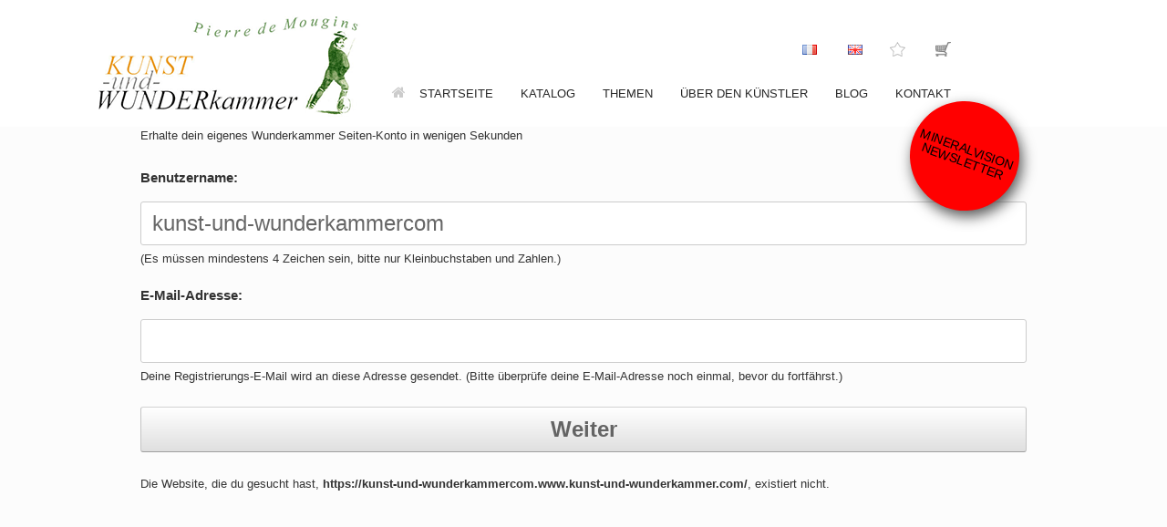

--- FILE ---
content_type: text/html; charset=UTF-8
request_url: https://www.kunst-und-wunderkammer.com/wp-signup.php?new=kunst-und-wunderkammer.com
body_size: 10861
content:
<!DOCTYPE html>
<html>
<head>
	<meta charset="UTF-8" />
	<meta http-equiv="X-UA-Compatible" content="IE=10" />
	<title>Pierre de Mougins Bildersteine Kunst-und-Wunderkammer</title>
	<link rel="profile" href="https://gmpg.org/xfn/11" />
	<link rel="pingback" href="https://www.kunst-und-wunderkammer.com/xmlrpc.php" />
	
<!-- BEGIN Metadata added by the Add-Meta-Tags WordPress plugin -->
<meta name="description" content="In Pierre de Mougins Kunst-und-Wunderkammer entdecken Sie die Welt der Bildersteine – Gemälde auf Stein. Seltene mineralische Scheiben inspierieren phantastische Szenen." />
<meta name="keywords" content="pierre de mougins, kunst-und-wunderkammer, bildersteine, gemälde auf stein, kunst schenken, malerei auf stein, pietra paesina" />
<!-- END Metadata added by the Add-Meta-Tags WordPress plugin -->

<!-- Google Analytics Local by Webcraftic Local Google Analytics -->
<script>
(function(i,s,o,g,r,a,m){i['GoogleAnalyticsObject']=r;i[r]=i[r]||function(){
            (i[r].q=i[r].q||[]).push(arguments)},i[r].l=1*new Date();a=s.createElement(o),
            m=s.getElementsByTagName(o)[0];a.async=1;a.src=g;m.parentNode.insertBefore(a,m)
            })(window,document,'script','http://www.kunst-und-wunderkammer.com/wp-content/uploads/wga-cache/local-ga.js','ga');
ga('create', 'UA-79836627-1', 'auto');
ga('send', 'pageview');
</script>
<!-- end Google Analytics Local by Webcraftic Local Google Analytics -->
				<script>document.documentElement.className = document.documentElement.className + ' yes-js js_active js'</script>
			<meta name='robots' content='noindex, follow' />

	<!-- This site is optimized with the Yoast SEO plugin v26.8 - https://yoast.com/product/yoast-seo-wordpress/ -->
	<title>Startseite - Wunderkammer</title>
	<link rel="canonical" href="https://www.kunst-und-wunderkammer.com/" />
	<meta property="og:locale" content="de_DE" />
	<meta property="og:type" content="website" />
	<meta property="og:title" content="Startseite - Wunderkammer" />
	<meta property="og:description" content="Bilder in und auf Steinen Tauchen Sie ein in die Welt der Bildersteine In der Kunst-und-Wunderkammer können sie Pierre de Mougins Bildersteine entdecken" />
	<meta property="og:url" content="https://www.kunst-und-wunderkammer.com/" />
	<meta property="og:site_name" content="Wunderkammer" />
	<meta property="article:modified_time" content="2023-01-23T12:33:49+00:00" />
	<meta property="og:image" content="http://www.kunst-und-wunderkammer.com/wp-content/plugins/slider-image/Front_images/loading/loading1.gif" />
	<meta name="twitter:card" content="summary_large_image" />
	<script type="application/ld+json" class="yoast-schema-graph">{"@context":"https://schema.org","@graph":[{"@type":"WebPage","@id":"https://www.kunst-und-wunderkammer.com/","url":"https://www.kunst-und-wunderkammer.com/","name":"Startseite - Wunderkammer","isPartOf":{"@id":"https://www.kunst-und-wunderkammer.com/#website"},"about":{"@id":"https://www.kunst-und-wunderkammer.com/#/schema/person/aec693a5ea653975a4f7d18ffaaf609e"},"primaryImageOfPage":{"@id":"https://www.kunst-und-wunderkammer.com/#primaryimage"},"image":{"@id":"https://www.kunst-und-wunderkammer.com/#primaryimage"},"thumbnailUrl":"http://www.kunst-und-wunderkammer.com/wp-content/plugins/slider-image/Front_images/loading/loading1.gif","datePublished":"2015-06-30T12:33:45+00:00","dateModified":"2023-01-23T12:33:49+00:00","breadcrumb":{"@id":"https://www.kunst-und-wunderkammer.com/#breadcrumb"},"inLanguage":"de","potentialAction":[{"@type":"ReadAction","target":["https://www.kunst-und-wunderkammer.com/"]}]},{"@type":"ImageObject","inLanguage":"de","@id":"https://www.kunst-und-wunderkammer.com/#primaryimage","url":"http://www.kunst-und-wunderkammer.com/wp-content/plugins/slider-image/Front_images/loading/loading1.gif","contentUrl":"http://www.kunst-und-wunderkammer.com/wp-content/plugins/slider-image/Front_images/loading/loading1.gif"},{"@type":"BreadcrumbList","@id":"https://www.kunst-und-wunderkammer.com/#breadcrumb","itemListElement":[{"@type":"ListItem","position":1,"name":"Home"}]},{"@type":"WebSite","@id":"https://www.kunst-und-wunderkammer.com/#website","url":"https://www.kunst-und-wunderkammer.com/","name":"Wunderkammer","description":"Berlin - Pierre de Mougins - Bildersteine - Kunst schenken","publisher":{"@id":"https://www.kunst-und-wunderkammer.com/#/schema/person/aec693a5ea653975a4f7d18ffaaf609e"},"potentialAction":[{"@type":"SearchAction","target":{"@type":"EntryPoint","urlTemplate":"https://www.kunst-und-wunderkammer.com/?s={search_term_string}"},"query-input":{"@type":"PropertyValueSpecification","valueRequired":true,"valueName":"search_term_string"}}],"inLanguage":"de"},{"@type":["Person","Organization"],"@id":"https://www.kunst-und-wunderkammer.com/#/schema/person/aec693a5ea653975a4f7d18ffaaf609e","name":"Pierre de Mougins","image":{"@type":"ImageObject","inLanguage":"de","@id":"https://www.kunst-und-wunderkammer.com/#/schema/person/image/","url":"http://www.kunst-und-wunderkammer.com/wp-content/uploads/2022/05/portrait-pdm.jpg","contentUrl":"http://www.kunst-und-wunderkammer.com/wp-content/uploads/2022/05/portrait-pdm.jpg","width":998,"height":1268,"caption":"Pierre de Mougins"},"logo":{"@id":"https://www.kunst-und-wunderkammer.com/#/schema/person/image/"}}]}</script>
	<!-- / Yoast SEO plugin. -->


<link rel="alternate" type="application/rss+xml" title="Wunderkammer &raquo; Feed" href="https://www.kunst-und-wunderkammer.com/feed/" />
<link rel="alternate" type="application/rss+xml" title="Wunderkammer &raquo; Kommentar-Feed" href="https://www.kunst-und-wunderkammer.com/comments/feed/" />
<link rel="alternate" title="oEmbed (JSON)" type="application/json+oembed" href="https://www.kunst-und-wunderkammer.com/wp-json/oembed/1.0/embed?url=https%3A%2F%2Fwww.kunst-und-wunderkammer.com%2F" />
<link rel="alternate" title="oEmbed (XML)" type="text/xml+oembed" href="https://www.kunst-und-wunderkammer.com/wp-json/oembed/1.0/embed?url=https%3A%2F%2Fwww.kunst-und-wunderkammer.com%2F&#038;format=xml" />
<style id='wp-img-auto-sizes-contain-inline-css' type='text/css'>
img:is([sizes=auto i],[sizes^="auto," i]){contain-intrinsic-size:3000px 1500px}
/*# sourceURL=wp-img-auto-sizes-contain-inline-css */
</style>
<link rel='stylesheet' id='validate-engine-css-css' href='https://www.kunst-und-wunderkammer.com/wp-content/plugins/wysija-newsletters/css/validationEngine.jquery.css?ver=2.21' type='text/css' media='all' />
<style id='wp-emoji-styles-inline-css' type='text/css'>

	img.wp-smiley, img.emoji {
		display: inline !important;
		border: none !important;
		box-shadow: none !important;
		height: 1em !important;
		width: 1em !important;
		margin: 0 0.07em !important;
		vertical-align: -0.1em !important;
		background: none !important;
		padding: 0 !important;
	}
/*# sourceURL=wp-emoji-styles-inline-css */
</style>
<link rel='stylesheet' id='wp-block-library-css' href='https://www.kunst-und-wunderkammer.com/wp-includes/css/dist/block-library/style.min.css?ver=6.9' type='text/css' media='all' />
<style id='classic-theme-styles-inline-css' type='text/css'>
/*! This file is auto-generated */
.wp-block-button__link{color:#fff;background-color:#32373c;border-radius:9999px;box-shadow:none;text-decoration:none;padding:calc(.667em + 2px) calc(1.333em + 2px);font-size:1.125em}.wp-block-file__button{background:#32373c;color:#fff;text-decoration:none}
/*# sourceURL=/wp-includes/css/classic-themes.min.css */
</style>
<link rel='stylesheet' id='contact-form-7-css' href='https://www.kunst-und-wunderkammer.com/wp-content/plugins/contact-form-7/includes/css/styles.css?ver=6.1.4' type='text/css' media='all' />
<link rel='stylesheet' id='orginal_main_style-css' href='https://www.kunst-und-wunderkammer.com/wp-content/plugins/original-css3-image-hover-effects/css/orginal_main_style.css?ver=6.9' type='text/css' media='all' />
<link rel='stylesheet' id='orginal_effects_mod-css' href='https://www.kunst-und-wunderkammer.com/wp-content/plugins/original-css3-image-hover-effects/css/orginal_effects_mod.css?ver=6.9' type='text/css' media='all' />
<link rel='stylesheet' id='siteorigin-panels-front-css' href='https://www.kunst-und-wunderkammer.com/wp-content/plugins/siteorigin-panels/css/front-flex.min.css?ver=2.33.5' type='text/css' media='all' />
<link rel='stylesheet' id='woocommerce-layout-css' href='https://www.kunst-und-wunderkammer.com/wp-content/plugins/woocommerce/assets/css/woocommerce-layout.css?ver=10.4.3' type='text/css' media='all' />
<link rel='stylesheet' id='woocommerce-smallscreen-css' href='https://www.kunst-und-wunderkammer.com/wp-content/plugins/woocommerce/assets/css/woocommerce-smallscreen.css?ver=10.4.3' type='text/css' media='only screen and (max-width: 768px)' />
<link rel='stylesheet' id='woocommerce-general-css' href='https://www.kunst-und-wunderkammer.com/wp-content/plugins/woocommerce/assets/css/woocommerce.css?ver=10.4.3' type='text/css' media='all' />
<style id='woocommerce-inline-inline-css' type='text/css'>
.woocommerce form .form-row .required { visibility: visible; }
/*# sourceURL=woocommerce-inline-inline-css */
</style>
<link rel='stylesheet' id='jquery-selectBox-css' href='https://www.kunst-und-wunderkammer.com/wp-content/plugins/yith-woocommerce-wishlist/assets/css/jquery.selectBox.css?ver=1.2.0' type='text/css' media='all' />
<link rel='stylesheet' id='woocommerce_prettyPhoto_css-css' href='//www.kunst-und-wunderkammer.com/wp-content/plugins/woocommerce/assets/css/prettyPhoto.css?ver=3.1.6' type='text/css' media='all' />
<link rel='stylesheet' id='yith-wcwl-main-css' href='https://www.kunst-und-wunderkammer.com/wp-content/plugins/yith-woocommerce-wishlist/assets/css/style.css?ver=4.11.0' type='text/css' media='all' />
<style id='yith-wcwl-main-inline-css' type='text/css'>
 :root { --rounded-corners-radius: 16px; --add-to-cart-rounded-corners-radius: 16px; --color-headers-background: #F4F4F4; --feedback-duration: 3s } 
 :root { --rounded-corners-radius: 16px; --add-to-cart-rounded-corners-radius: 16px; --color-headers-background: #F4F4F4; --feedback-duration: 3s } 
/*# sourceURL=yith-wcwl-main-inline-css */
</style>
<link rel='stylesheet' id='vantage-style-css' href='https://www.kunst-und-wunderkammer.com/wp-content/themes/silke-christ/style.css?ver=1.20.7' type='text/css' media='all' />
<link rel='stylesheet' id='font-awesome-css' href='https://www.kunst-und-wunderkammer.com/wp-content/themes/vantage/fontawesome/css/font-awesome.css?ver=4.6.2' type='text/css' media='all' />
<style id='font-awesome-inline-css' type='text/css'>
[data-font="FontAwesome"]:before {font-family: 'FontAwesome' !important;content: attr(data-icon) !important;speak: none !important;font-weight: normal !important;font-variant: normal !important;text-transform: none !important;line-height: 1 !important;font-style: normal !important;-webkit-font-smoothing: antialiased !important;-moz-osx-font-smoothing: grayscale !important;}
/*# sourceURL=font-awesome-inline-css */
</style>
<link rel='stylesheet' id='vantage-woocommerce-css' href='https://www.kunst-und-wunderkammer.com/wp-content/themes/vantage/css/woocommerce.css?ver=6.9' type='text/css' media='all' />
<link rel='stylesheet' id='woocommerce-gzd-layout-css' href='https://www.kunst-und-wunderkammer.com/wp-content/plugins/woocommerce-germanized/build/static/layout-styles.css?ver=3.20.5' type='text/css' media='all' />
<style id='woocommerce-gzd-layout-inline-css' type='text/css'>
.woocommerce-checkout .shop_table { background-color: #eeeeee; } .product p.deposit-packaging-type { font-size: 1.25em !important; } p.woocommerce-shipping-destination { display: none; }
                .wc-gzd-nutri-score-value-a {
                    background: url(https://www.kunst-und-wunderkammer.com/wp-content/plugins/woocommerce-germanized/assets/images/nutri-score-a.svg) no-repeat;
                }
                .wc-gzd-nutri-score-value-b {
                    background: url(https://www.kunst-und-wunderkammer.com/wp-content/plugins/woocommerce-germanized/assets/images/nutri-score-b.svg) no-repeat;
                }
                .wc-gzd-nutri-score-value-c {
                    background: url(https://www.kunst-und-wunderkammer.com/wp-content/plugins/woocommerce-germanized/assets/images/nutri-score-c.svg) no-repeat;
                }
                .wc-gzd-nutri-score-value-d {
                    background: url(https://www.kunst-und-wunderkammer.com/wp-content/plugins/woocommerce-germanized/assets/images/nutri-score-d.svg) no-repeat;
                }
                .wc-gzd-nutri-score-value-e {
                    background: url(https://www.kunst-und-wunderkammer.com/wp-content/plugins/woocommerce-germanized/assets/images/nutri-score-e.svg) no-repeat;
                }
            
/*# sourceURL=woocommerce-gzd-layout-inline-css */
</style>
<script type="text/javascript" src="https://www.kunst-und-wunderkammer.com/wp-includes/js/jquery/jquery.min.js?ver=3.7.1" id="jquery-core-js"></script>
<script type="text/javascript" src="https://www.kunst-und-wunderkammer.com/wp-includes/js/jquery/jquery-migrate.min.js?ver=3.4.1" id="jquery-migrate-js"></script>
<script type="text/javascript" src="https://www.kunst-und-wunderkammer.com/wp-content/plugins/woocommerce/assets/js/jquery-blockui/jquery.blockUI.min.js?ver=2.7.0-wc.10.4.3" id="wc-jquery-blockui-js" defer="defer" data-wp-strategy="defer"></script>
<script type="text/javascript" src="https://www.kunst-und-wunderkammer.com/wp-content/plugins/woocommerce/assets/js/js-cookie/js.cookie.min.js?ver=2.1.4-wc.10.4.3" id="wc-js-cookie-js" defer="defer" data-wp-strategy="defer"></script>
<script type="text/javascript" id="woocommerce-js-extra">
/* <![CDATA[ */
var woocommerce_params = {"ajax_url":"/wp-admin/admin-ajax.php","wc_ajax_url":"/?wc-ajax=%%endpoint%%","i18n_password_show":"Passwort anzeigen","i18n_password_hide":"Passwort ausblenden"};
//# sourceURL=woocommerce-js-extra
/* ]]> */
</script>
<script type="text/javascript" src="https://www.kunst-und-wunderkammer.com/wp-content/plugins/woocommerce/assets/js/frontend/woocommerce.min.js?ver=10.4.3" id="woocommerce-js" defer="defer" data-wp-strategy="defer"></script>
<script type="text/javascript" src="https://www.kunst-und-wunderkammer.com/wp-content/themes/vantage/js/jquery.flexslider.min.js?ver=2.1" id="jquery-flexslider-js"></script>
<script type="text/javascript" src="https://www.kunst-und-wunderkammer.com/wp-content/themes/vantage/js/jquery.touchSwipe.min.js?ver=1.6.6" id="jquery-touchswipe-js"></script>
<script type="text/javascript" id="vantage-main-js-extra">
/* <![CDATA[ */
var vantage = {"fitvids":"1"};
//# sourceURL=vantage-main-js-extra
/* ]]> */
</script>
<script type="text/javascript" src="https://www.kunst-und-wunderkammer.com/wp-content/themes/vantage/js/jquery.theme-main.min.js?ver=1.20.7" id="vantage-main-js"></script>
<script type="text/javascript" src="https://www.kunst-und-wunderkammer.com/wp-content/themes/vantage/js/jquery.fitvids.min.js?ver=1.0" id="jquery-fitvids-js"></script>
<link rel="https://api.w.org/" href="https://www.kunst-und-wunderkammer.com/wp-json/" /><link rel="alternate" title="JSON" type="application/json" href="https://www.kunst-und-wunderkammer.com/wp-json/wp/v2/pages/16" /><link rel="EditURI" type="application/rsd+xml" title="RSD" href="https://www.kunst-und-wunderkammer.com/xmlrpc.php?rsd" />
<meta name="generator" content="WordPress 6.9" />
<meta name="generator" content="WooCommerce 10.4.3" />
<link rel='shortlink' href='https://www.kunst-und-wunderkammer.com/' />
<meta name="viewport" content="width=device-width, initial-scale=1" />	<noscript><style>.woocommerce-product-gallery{ opacity: 1 !important; }</style></noscript>
		<style type="text/css">
		.mu_register { width: 90%; margin: 0 auto; }
		.mu_register form { margin-top: 2em; }
		.mu_register fieldset,
			.mu_register legend { margin: 0; padding: 0; border: none; }
		.mu_register .error { padding: 10px; color: #333; background: #ffebe8; border: 1px solid #c00; }
		.mu_register input[type="submit"],
			.mu_register #blog_title,
			.mu_register #user_email,
			.mu_register #blogname,
			.mu_register #user_name { width: 100%; font-size: 24px; margin: 5px 0; box-sizing: border-box; }
		.mu_register #site-language { display: block; }
		.mu_register .prefix_address,
			.mu_register .suffix_address { font-size: 18px; display: inline-block; direction: ltr; }
		.mu_register label,
			.mu_register legend,
			.mu_register .label-heading { font-weight: 600; font-size: 15px; display: block; margin: 10px 0; }
		.mu_register legend + p,
			.mu_register input + p { margin-top: 0; }
		.mu_register label.checkbox { display: inline; }
		.mu_register .mu_alert { font-weight: 600; padding: 10px; color: #333; background: #ffffe0; border: 1px solid #e6db55; }
		.mu_register .mu_alert a { color: inherit; text-decoration: underline; }
		.mu_register .signup-options .wp-signup-radio-button { display: block; }
		.mu_register .privacy-intro .wp-signup-radio-button { margin-right: 0.5em; }
		.rtl .mu_register .wp-signup-blogname { direction: ltr; text-align: right; }
	</style>
		<style type="text/css" media="screen">
		#footer-widgets .widget { width: 100%; }
		#masthead-widgets .widget { width: 100%; }
	</style>
	<style media="all" id="siteorigin-panels-layouts-head">/* Layout 16 */ #pgc-16-0-0 , #pgc-16-1-0 { width:100%;width:calc(100% - ( 0 * 30px ) ) } #pg-16-0 , #pg-16-1 , #pg-16-2 , #pg-16-3 , #pg-16-4 , #pl-16 .so-panel { margin-bottom:35px } #pgc-16-2-0 { width:50.0944%;width:calc(50.0944% - ( 0.499055712937 * 30px ) ) } #pgc-16-2-1 { width:49.9056%;width:calc(49.9056% - ( 0.500944287063 * 30px ) ) } #pgc-16-3-0 , #pgc-16-3-1 , #pgc-16-4-0 , #pgc-16-4-1 , #pgc-16-5-0 , #pgc-16-5-1 { width:50%;width:calc(50% - ( 0.5 * 30px ) ) } #pl-16 .so-panel:last-of-type { margin-bottom:0px } #panel-16-2-0-1> .panel-widget-style { padding:0px 0px 0px 0px } @media (max-width:780px){ #pg-16-0.panel-no-style, #pg-16-0.panel-has-style > .panel-row-style, #pg-16-0 , #pg-16-1.panel-no-style, #pg-16-1.panel-has-style > .panel-row-style, #pg-16-1 , #pg-16-2.panel-no-style, #pg-16-2.panel-has-style > .panel-row-style, #pg-16-2 , #pg-16-3.panel-no-style, #pg-16-3.panel-has-style > .panel-row-style, #pg-16-3 , #pg-16-4.panel-no-style, #pg-16-4.panel-has-style > .panel-row-style, #pg-16-4 , #pg-16-5.panel-no-style, #pg-16-5.panel-has-style > .panel-row-style, #pg-16-5 { -webkit-flex-direction:column;-ms-flex-direction:column;flex-direction:column } #pg-16-0 > .panel-grid-cell , #pg-16-0 > .panel-row-style > .panel-grid-cell , #pg-16-1 > .panel-grid-cell , #pg-16-1 > .panel-row-style > .panel-grid-cell , #pg-16-2 > .panel-grid-cell , #pg-16-2 > .panel-row-style > .panel-grid-cell , #pg-16-3 > .panel-grid-cell , #pg-16-3 > .panel-row-style > .panel-grid-cell , #pg-16-4 > .panel-grid-cell , #pg-16-4 > .panel-row-style > .panel-grid-cell , #pg-16-5 > .panel-grid-cell , #pg-16-5 > .panel-row-style > .panel-grid-cell { width:100%;margin-right:0 } #pgc-16-2-0 , #pgc-16-3-0 , #pgc-16-4-0 , #pgc-16-5-0 { margin-bottom:35px } #pl-16 .panel-grid-cell { padding:0 } #pl-16 .panel-grid .panel-grid-cell-empty { display:none } #pl-16 .panel-grid .panel-grid-cell-mobile-last { margin-bottom:0px }  } </style><style type="text/css" id="customizer-css">#masthead.site-header .hgroup .site-title, #masthead.site-header.masthead-logo-in-menu .logo > .site-title { font-size: 21.6px } a.button, button, html input[type="button"], input[type="reset"], input[type="submit"], .post-navigation a, #image-navigation a, article.post .more-link, article.page .more-link, .paging-navigation a, .woocommerce #page-wrapper .button, .woocommerce a.button, .woocommerce .checkout-button, .woocommerce input.button, #infinite-handle span button { text-shadow: none } a.button, button, html input[type="button"], input[type="reset"], input[type="submit"], .post-navigation a, #image-navigation a, article.post .more-link, article.page .more-link, .paging-navigation a, .woocommerce #page-wrapper .button, .woocommerce a.button, .woocommerce .checkout-button, .woocommerce input.button, .woocommerce #respond input#submit.alt, .woocommerce a.button.alt, .woocommerce button.button.alt, .woocommerce input.button.alt, #infinite-handle span { -webkit-box-shadow: none; -moz-box-shadow: none; box-shadow: none } </style><style type="text/css">.wpgs-for .slick-arrow::before,.wpgs-nav .slick-prev::before, .wpgs-nav .slick-next::before{color:#000;}.fancybox-bg{background-color:rgba(10,0,0,0.75);}.fancybox-caption,.fancybox-infobar{color:#fff;}.wpgs-nav .slick-slide{border-color:transparent}.wpgs-nav .slick-current{border-color:#000}.wpgs-video-wrapper{min-height:500px;}</style>	<div id="fb-root"></div>
	<script>(function(d, s, id) {
		var js, fjs = d.getElementsByTagName(s)[0];
		if (d.getElementById(id)) return;
		js = d.createElement(s); js.id = id;
		js.src = "//connect.facebook.net/de_DE/sdk.js#xfbml=1&version=v2.3&appId=548637428513951";
		fjs.parentNode.insertBefore(js, fjs);
		}(document, 'script', 'facebook-jssdk'));
	</script>	
	<meta name="description" content="Berlin &#8211; Pierre de Mougins &#8211; Bildersteine &#8211; Kunst schenken">
<link href='https://fonts.googleapis.com/css?family=Open+Sans:400,300' rel='stylesheet' type='text/css'>
</head>

<body class="home wp-singular page-template page-template-home-panels page-template-home-panels-php page page-id-16 wp-theme-vantage wp-child-theme-silke-christ theme-vantage siteorigin-panels siteorigin-panels-before-js siteorigin-panels-home woocommerce-no-js group-blog responsive layout-full no-js has-sidebar page-layout-default not-default-page">


<div id="page-wrapper">

	
	
<header id="masthead" class="site-header masthead-logo-in-menu" role="banner">

	
<nav role="navigation" class="site-navigation main-navigation primary mobile-navigation">

	<div class="full-container">
					<a href="https://www.kunst-und-wunderkammer.com/" title="Wunderkammer" rel="home" class="logo"><img src="https://www.kunst-und-wunderkammer.com/wp-content/uploads/2015/11/logo-de.gif"  class="logo-no-height-constrain"  width="300"  height="119"  alt="Wunderkammer Logo"  /></a>
				
					<div class="menu-topmenue-de-container"><ul id="menu-topmenue-de" class="menu"><li id="menu-item-70" class="menu-item menu-item-type-post_type menu-item-object-page menu-item-home current-menu-item page_item page-item-16 current_page_item menu-item-70"><a href="https://www.kunst-und-wunderkammer.com/" aria-current="page"><span class="fa fa-home"></span>Startseite</a></li>
<li id="menu-item-229" class="menu-item menu-item-type-post_type menu-item-object-page menu-item-229"><a href="https://www.kunst-und-wunderkammer.com/katalog/">Katalog</a></li>
<li id="menu-item-125" class="menu-item menu-item-type-post_type menu-item-object-page menu-item-125"><a href="https://www.kunst-und-wunderkammer.com/themen/">Themen</a></li>
<li id="menu-item-1579" class="menu-item menu-item-type-post_type menu-item-object-page menu-item-1579"><a href="https://www.kunst-und-wunderkammer.com/favoriten/">Favoriten</a></li>
<li id="menu-item-74" class="menu-item menu-item-type-post_type menu-item-object-page menu-item-74"><a href="https://www.kunst-und-wunderkammer.com/ueber-uns/">Über den Künstler</a></li>
<li id="menu-item-178" class="menu-item menu-item-type-post_type menu-item-object-page menu-item-178"><a href="https://www.kunst-und-wunderkammer.com/blog-2/">Blog</a></li>
<li id="menu-item-71" class="menu-item menu-item-type-post_type menu-item-object-page menu-item-71"><a href="https://www.kunst-und-wunderkammer.com/kontakt/">Kontakt</a></li>
<li id="menu-item-258" class="menu-item menu-item-type-post_type menu-item-object-page menu-item-258"><a href="https://www.kunst-und-wunderkammer.com/cart/">Warenkorb</a></li>
<li id="menu-item-1170" class="menu-item menu-item-type-custom menu-item-object-custom menu-item-1170"><a href="https://www.cabinet-of-wonder.com"><span class="icon"></span>en</a></li>
<li id="menu-item-1171" class="menu-item menu-item-type-custom menu-item-object-custom menu-item-1171"><a href="https://www.art-et-merveilles.com/"><span class="icon"></span>fr</a></li>
<li id="menu-item-1223" class="menu-item menu-item-type-post_type menu-item-object-page menu-item-1223"><a href="https://www.kunst-und-wunderkammer.com/newsletter/">Mineralvision Newsletter</a></li>
</ul></div>			</div>
</nav><!-- .site-navigation .main-navigation -->



</header><!-- #masthead .site-header -->
	
	
	
	<div id="main" class="site-main">
		<div class="full-container">
			<div id="signup-content" class="widecolumn">
<div class="mu_register wp-signup-container" role="main">

	<h2>
	Erhalte dein eigenes Wunderkammer Seiten-Konto in wenigen Sekunden	</h2>
	<form id="setupform" method="post" action="wp-signup.php" novalidate="novalidate">
		<input type="hidden" name="stage" value="validate-user-signup" />
		<input type='hidden' name='signup_form_id' value='2054522327' /><input type="hidden" id="_signup_form" name="_signup_form" value="27b683ca37" />		<label for="user_name">Benutzername:</label>	<input name="user_name" type="text" id="user_name" value="kunst-und-wunderkammercom" autocapitalize="none" autocorrect="off" maxlength="60" autocomplete="username" required="required" aria-describedby="wp-signup-username-description" />
	<p id="wp-signup-username-description">(Es müssen mindestens 4 Zeichen sein, bitte nur Kleinbuchstaben und Zahlen.)</p>

	<label for="user_email">E-Mail-Adresse:</label>	<input name="user_email" type="email" id="user_email" value="" maxlength="200" autocomplete="email" required="required" aria-describedby="wp-signup-email-description" />
	<p id="wp-signup-email-description">Deine Registrierungs-E-Mail wird an diese Adresse gesendet. (Bitte überprüfe deine E-Mail-Adresse noch einmal, bevor du fortfährst.)</p>

	
					<input id="signupblog" type="hidden" name="signup_for" value="user" />
		
		<p class="submit"><input type="submit" name="submit" class="submit" value="Weiter" /></p>
	</form>
	<p>Die Website, die du gesucht hast, <strong>https://kunst-und-wunderkammercom.www.kunst-und-wunderkammer.com/</strong>, existiert nicht.</p></div>
</div>

			
						
			
			
					</div><!-- .full-container -->
	</div><!-- #main .site-main -->

	
	
	<footer id="colophon" class="site-footer" role="contentinfo">

	<div id="footer-widgets" class="full-container">
			</div><!-- #footer-widgets -->

		

</footer><!-- #colophon .site-footer -->
	
</div><!-- #page-wrapper -->





<script type="speculationrules">
{"prefetch":[{"source":"document","where":{"and":[{"href_matches":"/*"},{"not":{"href_matches":["/wp-*.php","/wp-admin/*","/wp-content/uploads/*","/wp-content/*","/wp-content/plugins/*","/wp-content/themes/silke-christ/*","/wp-content/themes/vantage/*","/*\\?(.+)"]}},{"not":{"selector_matches":"a[rel~=\"nofollow\"]"}},{"not":{"selector_matches":".no-prefetch, .no-prefetch a"}}]},"eagerness":"conservative"}]}
</script>
<a href="#" id="scroll-to-top" class="" title="Zurück nach oben"><span class="vantage-icon-arrow-up"></span></a>	<script type='text/javascript'>
		(function () {
			var c = document.body.className;
			c = c.replace(/woocommerce-no-js/, 'woocommerce-js');
			document.body.className = c;
		})();
	</script>
	<link rel='stylesheet' id='wc-blocks-style-css' href='https://www.kunst-und-wunderkammer.com/wp-content/plugins/woocommerce/assets/client/blocks/wc-blocks.css?ver=wc-10.4.3' type='text/css' media='all' />
<style id='global-styles-inline-css' type='text/css'>
:root{--wp--preset--aspect-ratio--square: 1;--wp--preset--aspect-ratio--4-3: 4/3;--wp--preset--aspect-ratio--3-4: 3/4;--wp--preset--aspect-ratio--3-2: 3/2;--wp--preset--aspect-ratio--2-3: 2/3;--wp--preset--aspect-ratio--16-9: 16/9;--wp--preset--aspect-ratio--9-16: 9/16;--wp--preset--color--black: #000000;--wp--preset--color--cyan-bluish-gray: #abb8c3;--wp--preset--color--white: #ffffff;--wp--preset--color--pale-pink: #f78da7;--wp--preset--color--vivid-red: #cf2e2e;--wp--preset--color--luminous-vivid-orange: #ff6900;--wp--preset--color--luminous-vivid-amber: #fcb900;--wp--preset--color--light-green-cyan: #7bdcb5;--wp--preset--color--vivid-green-cyan: #00d084;--wp--preset--color--pale-cyan-blue: #8ed1fc;--wp--preset--color--vivid-cyan-blue: #0693e3;--wp--preset--color--vivid-purple: #9b51e0;--wp--preset--gradient--vivid-cyan-blue-to-vivid-purple: linear-gradient(135deg,rgb(6,147,227) 0%,rgb(155,81,224) 100%);--wp--preset--gradient--light-green-cyan-to-vivid-green-cyan: linear-gradient(135deg,rgb(122,220,180) 0%,rgb(0,208,130) 100%);--wp--preset--gradient--luminous-vivid-amber-to-luminous-vivid-orange: linear-gradient(135deg,rgb(252,185,0) 0%,rgb(255,105,0) 100%);--wp--preset--gradient--luminous-vivid-orange-to-vivid-red: linear-gradient(135deg,rgb(255,105,0) 0%,rgb(207,46,46) 100%);--wp--preset--gradient--very-light-gray-to-cyan-bluish-gray: linear-gradient(135deg,rgb(238,238,238) 0%,rgb(169,184,195) 100%);--wp--preset--gradient--cool-to-warm-spectrum: linear-gradient(135deg,rgb(74,234,220) 0%,rgb(151,120,209) 20%,rgb(207,42,186) 40%,rgb(238,44,130) 60%,rgb(251,105,98) 80%,rgb(254,248,76) 100%);--wp--preset--gradient--blush-light-purple: linear-gradient(135deg,rgb(255,206,236) 0%,rgb(152,150,240) 100%);--wp--preset--gradient--blush-bordeaux: linear-gradient(135deg,rgb(254,205,165) 0%,rgb(254,45,45) 50%,rgb(107,0,62) 100%);--wp--preset--gradient--luminous-dusk: linear-gradient(135deg,rgb(255,203,112) 0%,rgb(199,81,192) 50%,rgb(65,88,208) 100%);--wp--preset--gradient--pale-ocean: linear-gradient(135deg,rgb(255,245,203) 0%,rgb(182,227,212) 50%,rgb(51,167,181) 100%);--wp--preset--gradient--electric-grass: linear-gradient(135deg,rgb(202,248,128) 0%,rgb(113,206,126) 100%);--wp--preset--gradient--midnight: linear-gradient(135deg,rgb(2,3,129) 0%,rgb(40,116,252) 100%);--wp--preset--font-size--small: 13px;--wp--preset--font-size--medium: 20px;--wp--preset--font-size--large: 36px;--wp--preset--font-size--x-large: 42px;--wp--preset--spacing--20: 0.44rem;--wp--preset--spacing--30: 0.67rem;--wp--preset--spacing--40: 1rem;--wp--preset--spacing--50: 1.5rem;--wp--preset--spacing--60: 2.25rem;--wp--preset--spacing--70: 3.38rem;--wp--preset--spacing--80: 5.06rem;--wp--preset--shadow--natural: 6px 6px 9px rgba(0, 0, 0, 0.2);--wp--preset--shadow--deep: 12px 12px 50px rgba(0, 0, 0, 0.4);--wp--preset--shadow--sharp: 6px 6px 0px rgba(0, 0, 0, 0.2);--wp--preset--shadow--outlined: 6px 6px 0px -3px rgb(255, 255, 255), 6px 6px rgb(0, 0, 0);--wp--preset--shadow--crisp: 6px 6px 0px rgb(0, 0, 0);}:where(.is-layout-flex){gap: 0.5em;}:where(.is-layout-grid){gap: 0.5em;}body .is-layout-flex{display: flex;}.is-layout-flex{flex-wrap: wrap;align-items: center;}.is-layout-flex > :is(*, div){margin: 0;}body .is-layout-grid{display: grid;}.is-layout-grid > :is(*, div){margin: 0;}:where(.wp-block-columns.is-layout-flex){gap: 2em;}:where(.wp-block-columns.is-layout-grid){gap: 2em;}:where(.wp-block-post-template.is-layout-flex){gap: 1.25em;}:where(.wp-block-post-template.is-layout-grid){gap: 1.25em;}.has-black-color{color: var(--wp--preset--color--black) !important;}.has-cyan-bluish-gray-color{color: var(--wp--preset--color--cyan-bluish-gray) !important;}.has-white-color{color: var(--wp--preset--color--white) !important;}.has-pale-pink-color{color: var(--wp--preset--color--pale-pink) !important;}.has-vivid-red-color{color: var(--wp--preset--color--vivid-red) !important;}.has-luminous-vivid-orange-color{color: var(--wp--preset--color--luminous-vivid-orange) !important;}.has-luminous-vivid-amber-color{color: var(--wp--preset--color--luminous-vivid-amber) !important;}.has-light-green-cyan-color{color: var(--wp--preset--color--light-green-cyan) !important;}.has-vivid-green-cyan-color{color: var(--wp--preset--color--vivid-green-cyan) !important;}.has-pale-cyan-blue-color{color: var(--wp--preset--color--pale-cyan-blue) !important;}.has-vivid-cyan-blue-color{color: var(--wp--preset--color--vivid-cyan-blue) !important;}.has-vivid-purple-color{color: var(--wp--preset--color--vivid-purple) !important;}.has-black-background-color{background-color: var(--wp--preset--color--black) !important;}.has-cyan-bluish-gray-background-color{background-color: var(--wp--preset--color--cyan-bluish-gray) !important;}.has-white-background-color{background-color: var(--wp--preset--color--white) !important;}.has-pale-pink-background-color{background-color: var(--wp--preset--color--pale-pink) !important;}.has-vivid-red-background-color{background-color: var(--wp--preset--color--vivid-red) !important;}.has-luminous-vivid-orange-background-color{background-color: var(--wp--preset--color--luminous-vivid-orange) !important;}.has-luminous-vivid-amber-background-color{background-color: var(--wp--preset--color--luminous-vivid-amber) !important;}.has-light-green-cyan-background-color{background-color: var(--wp--preset--color--light-green-cyan) !important;}.has-vivid-green-cyan-background-color{background-color: var(--wp--preset--color--vivid-green-cyan) !important;}.has-pale-cyan-blue-background-color{background-color: var(--wp--preset--color--pale-cyan-blue) !important;}.has-vivid-cyan-blue-background-color{background-color: var(--wp--preset--color--vivid-cyan-blue) !important;}.has-vivid-purple-background-color{background-color: var(--wp--preset--color--vivid-purple) !important;}.has-black-border-color{border-color: var(--wp--preset--color--black) !important;}.has-cyan-bluish-gray-border-color{border-color: var(--wp--preset--color--cyan-bluish-gray) !important;}.has-white-border-color{border-color: var(--wp--preset--color--white) !important;}.has-pale-pink-border-color{border-color: var(--wp--preset--color--pale-pink) !important;}.has-vivid-red-border-color{border-color: var(--wp--preset--color--vivid-red) !important;}.has-luminous-vivid-orange-border-color{border-color: var(--wp--preset--color--luminous-vivid-orange) !important;}.has-luminous-vivid-amber-border-color{border-color: var(--wp--preset--color--luminous-vivid-amber) !important;}.has-light-green-cyan-border-color{border-color: var(--wp--preset--color--light-green-cyan) !important;}.has-vivid-green-cyan-border-color{border-color: var(--wp--preset--color--vivid-green-cyan) !important;}.has-pale-cyan-blue-border-color{border-color: var(--wp--preset--color--pale-cyan-blue) !important;}.has-vivid-cyan-blue-border-color{border-color: var(--wp--preset--color--vivid-cyan-blue) !important;}.has-vivid-purple-border-color{border-color: var(--wp--preset--color--vivid-purple) !important;}.has-vivid-cyan-blue-to-vivid-purple-gradient-background{background: var(--wp--preset--gradient--vivid-cyan-blue-to-vivid-purple) !important;}.has-light-green-cyan-to-vivid-green-cyan-gradient-background{background: var(--wp--preset--gradient--light-green-cyan-to-vivid-green-cyan) !important;}.has-luminous-vivid-amber-to-luminous-vivid-orange-gradient-background{background: var(--wp--preset--gradient--luminous-vivid-amber-to-luminous-vivid-orange) !important;}.has-luminous-vivid-orange-to-vivid-red-gradient-background{background: var(--wp--preset--gradient--luminous-vivid-orange-to-vivid-red) !important;}.has-very-light-gray-to-cyan-bluish-gray-gradient-background{background: var(--wp--preset--gradient--very-light-gray-to-cyan-bluish-gray) !important;}.has-cool-to-warm-spectrum-gradient-background{background: var(--wp--preset--gradient--cool-to-warm-spectrum) !important;}.has-blush-light-purple-gradient-background{background: var(--wp--preset--gradient--blush-light-purple) !important;}.has-blush-bordeaux-gradient-background{background: var(--wp--preset--gradient--blush-bordeaux) !important;}.has-luminous-dusk-gradient-background{background: var(--wp--preset--gradient--luminous-dusk) !important;}.has-pale-ocean-gradient-background{background: var(--wp--preset--gradient--pale-ocean) !important;}.has-electric-grass-gradient-background{background: var(--wp--preset--gradient--electric-grass) !important;}.has-midnight-gradient-background{background: var(--wp--preset--gradient--midnight) !important;}.has-small-font-size{font-size: var(--wp--preset--font-size--small) !important;}.has-medium-font-size{font-size: var(--wp--preset--font-size--medium) !important;}.has-large-font-size{font-size: var(--wp--preset--font-size--large) !important;}.has-x-large-font-size{font-size: var(--wp--preset--font-size--x-large) !important;}
/*# sourceURL=global-styles-inline-css */
</style>
<link rel='stylesheet' id='bxSlidercss-css' href='https://www.kunst-und-wunderkammer.com/wp-content/plugins/slider-image/style/jquery.bxslider.css?ver=6.9' type='text/css' media='all' />
<script type="text/javascript" src="https://www.kunst-und-wunderkammer.com/wp-includes/js/dist/hooks.min.js?ver=dd5603f07f9220ed27f1" id="wp-hooks-js"></script>
<script type="text/javascript" src="https://www.kunst-und-wunderkammer.com/wp-includes/js/dist/i18n.min.js?ver=c26c3dc7bed366793375" id="wp-i18n-js"></script>
<script type="text/javascript" id="wp-i18n-js-after">
/* <![CDATA[ */
wp.i18n.setLocaleData( { 'text direction\u0004ltr': [ 'ltr' ] } );
//# sourceURL=wp-i18n-js-after
/* ]]> */
</script>
<script type="text/javascript" src="https://www.kunst-und-wunderkammer.com/wp-content/plugins/contact-form-7/includes/swv/js/index.js?ver=6.1.4" id="swv-js"></script>
<script type="text/javascript" id="contact-form-7-js-translations">
/* <![CDATA[ */
( function( domain, translations ) {
	var localeData = translations.locale_data[ domain ] || translations.locale_data.messages;
	localeData[""].domain = domain;
	wp.i18n.setLocaleData( localeData, domain );
} )( "contact-form-7", {"translation-revision-date":"2025-10-26 03:28:49+0000","generator":"GlotPress\/4.0.3","domain":"messages","locale_data":{"messages":{"":{"domain":"messages","plural-forms":"nplurals=2; plural=n != 1;","lang":"de"},"This contact form is placed in the wrong place.":["Dieses Kontaktformular wurde an der falschen Stelle platziert."],"Error:":["Fehler:"]}},"comment":{"reference":"includes\/js\/index.js"}} );
//# sourceURL=contact-form-7-js-translations
/* ]]> */
</script>
<script type="text/javascript" id="contact-form-7-js-before">
/* <![CDATA[ */
var wpcf7 = {
    "api": {
        "root": "https:\/\/www.kunst-und-wunderkammer.com\/wp-json\/",
        "namespace": "contact-form-7\/v1"
    }
};
//# sourceURL=contact-form-7-js-before
/* ]]> */
</script>
<script type="text/javascript" src="https://www.kunst-und-wunderkammer.com/wp-content/plugins/contact-form-7/includes/js/index.js?ver=6.1.4" id="contact-form-7-js"></script>
<script type="text/javascript" src="https://www.kunst-und-wunderkammer.com/wp-content/plugins/woocommerce/assets/js/sourcebuster/sourcebuster.min.js?ver=10.4.3" id="sourcebuster-js-js"></script>
<script type="text/javascript" id="wc-order-attribution-js-extra">
/* <![CDATA[ */
var wc_order_attribution = {"params":{"lifetime":1.0000000000000001e-5,"session":30,"base64":false,"ajaxurl":"https://www.kunst-und-wunderkammer.com/wp-admin/admin-ajax.php","prefix":"wc_order_attribution_","allowTracking":true},"fields":{"source_type":"current.typ","referrer":"current_add.rf","utm_campaign":"current.cmp","utm_source":"current.src","utm_medium":"current.mdm","utm_content":"current.cnt","utm_id":"current.id","utm_term":"current.trm","utm_source_platform":"current.plt","utm_creative_format":"current.fmt","utm_marketing_tactic":"current.tct","session_entry":"current_add.ep","session_start_time":"current_add.fd","session_pages":"session.pgs","session_count":"udata.vst","user_agent":"udata.uag"}};
//# sourceURL=wc-order-attribution-js-extra
/* ]]> */
</script>
<script type="text/javascript" src="https://www.kunst-und-wunderkammer.com/wp-content/plugins/woocommerce/assets/js/frontend/order-attribution.min.js?ver=10.4.3" id="wc-order-attribution-js"></script>
<script type="text/javascript" src="https://www.kunst-und-wunderkammer.com/wp-content/plugins/slider-image/js/jquery.bxslider.js?ver=1.0.0" id="bxSlider-js"></script>
<script type="text/javascript" src="https://www.kunst-und-wunderkammer.com/wp-content/plugins/slider-image/js/bxslider.setup.js?ver=1.0.0" id="bxSliderSetup-js"></script>
<script type="text/javascript" id="statify-js-js-extra">
/* <![CDATA[ */
var statify_ajax = {"url":"https://www.kunst-und-wunderkammer.com/wp-admin/admin-ajax.php","nonce":"2abcc4b9ee"};
//# sourceURL=statify-js-js-extra
/* ]]> */
</script>
<script type="text/javascript" src="https://www.kunst-und-wunderkammer.com/wp-content/plugins/statify/js/snippet.min.js?ver=1.8.4" id="statify-js-js"></script>
<script id="wp-emoji-settings" type="application/json">
{"baseUrl":"https://s.w.org/images/core/emoji/17.0.2/72x72/","ext":".png","svgUrl":"https://s.w.org/images/core/emoji/17.0.2/svg/","svgExt":".svg","source":{"concatemoji":"https://www.kunst-und-wunderkammer.com/wp-includes/js/wp-emoji-release.min.js?ver=6.9"}}
</script>
<script type="module">
/* <![CDATA[ */
/*! This file is auto-generated */
const a=JSON.parse(document.getElementById("wp-emoji-settings").textContent),o=(window._wpemojiSettings=a,"wpEmojiSettingsSupports"),s=["flag","emoji"];function i(e){try{var t={supportTests:e,timestamp:(new Date).valueOf()};sessionStorage.setItem(o,JSON.stringify(t))}catch(e){}}function c(e,t,n){e.clearRect(0,0,e.canvas.width,e.canvas.height),e.fillText(t,0,0);t=new Uint32Array(e.getImageData(0,0,e.canvas.width,e.canvas.height).data);e.clearRect(0,0,e.canvas.width,e.canvas.height),e.fillText(n,0,0);const a=new Uint32Array(e.getImageData(0,0,e.canvas.width,e.canvas.height).data);return t.every((e,t)=>e===a[t])}function p(e,t){e.clearRect(0,0,e.canvas.width,e.canvas.height),e.fillText(t,0,0);var n=e.getImageData(16,16,1,1);for(let e=0;e<n.data.length;e++)if(0!==n.data[e])return!1;return!0}function u(e,t,n,a){switch(t){case"flag":return n(e,"\ud83c\udff3\ufe0f\u200d\u26a7\ufe0f","\ud83c\udff3\ufe0f\u200b\u26a7\ufe0f")?!1:!n(e,"\ud83c\udde8\ud83c\uddf6","\ud83c\udde8\u200b\ud83c\uddf6")&&!n(e,"\ud83c\udff4\udb40\udc67\udb40\udc62\udb40\udc65\udb40\udc6e\udb40\udc67\udb40\udc7f","\ud83c\udff4\u200b\udb40\udc67\u200b\udb40\udc62\u200b\udb40\udc65\u200b\udb40\udc6e\u200b\udb40\udc67\u200b\udb40\udc7f");case"emoji":return!a(e,"\ud83e\u1fac8")}return!1}function f(e,t,n,a){let r;const o=(r="undefined"!=typeof WorkerGlobalScope&&self instanceof WorkerGlobalScope?new OffscreenCanvas(300,150):document.createElement("canvas")).getContext("2d",{willReadFrequently:!0}),s=(o.textBaseline="top",o.font="600 32px Arial",{});return e.forEach(e=>{s[e]=t(o,e,n,a)}),s}function r(e){var t=document.createElement("script");t.src=e,t.defer=!0,document.head.appendChild(t)}a.supports={everything:!0,everythingExceptFlag:!0},new Promise(t=>{let n=function(){try{var e=JSON.parse(sessionStorage.getItem(o));if("object"==typeof e&&"number"==typeof e.timestamp&&(new Date).valueOf()<e.timestamp+604800&&"object"==typeof e.supportTests)return e.supportTests}catch(e){}return null}();if(!n){if("undefined"!=typeof Worker&&"undefined"!=typeof OffscreenCanvas&&"undefined"!=typeof URL&&URL.createObjectURL&&"undefined"!=typeof Blob)try{var e="postMessage("+f.toString()+"("+[JSON.stringify(s),u.toString(),c.toString(),p.toString()].join(",")+"));",a=new Blob([e],{type:"text/javascript"});const r=new Worker(URL.createObjectURL(a),{name:"wpTestEmojiSupports"});return void(r.onmessage=e=>{i(n=e.data),r.terminate(),t(n)})}catch(e){}i(n=f(s,u,c,p))}t(n)}).then(e=>{for(const n in e)a.supports[n]=e[n],a.supports.everything=a.supports.everything&&a.supports[n],"flag"!==n&&(a.supports.everythingExceptFlag=a.supports.everythingExceptFlag&&a.supports[n]);var t;a.supports.everythingExceptFlag=a.supports.everythingExceptFlag&&!a.supports.flag,a.supports.everything||((t=a.source||{}).concatemoji?r(t.concatemoji):t.wpemoji&&t.twemoji&&(r(t.twemoji),r(t.wpemoji)))});
//# sourceURL=https://www.kunst-und-wunderkammer.com/wp-includes/js/wp-emoji-loader.min.js
/* ]]> */
</script>
<script>document.body.className = document.body.className.replace("siteorigin-panels-before-js","");</script><script src="https://code.jquery.com/jquery-2.1.4.js"></script>
<script src="https://www.kunst-und-wunderkammer.com/wp-content/themes/silke-christ/custom.js"></script>
</body>
</html>
